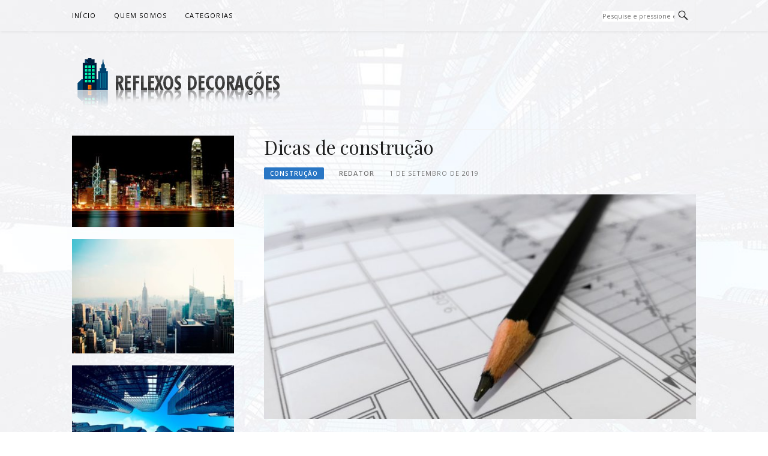

--- FILE ---
content_type: text/html; charset=UTF-8
request_url: https://www.reflexosdecoracoes.com.br/dicas-de-construcao/
body_size: 15396
content:
<!DOCTYPE html>
<html lang="pt-BR">
<head>
<meta charset="UTF-8">
<meta name="viewport" content="width=device-width, initial-scale=1">
<link rel="profile" href="https://gmpg.org/xfn/11">
<link rel="pingback" href="https://www.reflexosdecoracoes.com.br/xmlrpc.php">

<meta name='robots' content='index, follow, max-image-preview:large, max-snippet:-1, max-video-preview:-1' />
<!-- Speed of this site is optimised by WP Performance Score Booster plugin v1.9.2.1 - https://dipakgajjar.com/wp-performance-score-booster/ -->

	<!-- This site is optimized with the Yoast SEO plugin v21.6 - https://yoast.com/wordpress/plugins/seo/ -->
	<title>Dicas de construção - Reflexos Decorações</title>
	<meta name="description" content="Esse processo ajuda a controlar e evitar problemas de umidade, rachaduras, infiltrações e outros fatores que podem prejudicar a estrutura da construção." />
	<link rel="canonical" href="https://www.reflexosdecoracoes.com.br/dicas-de-construcao/" />
	<meta property="og:locale" content="pt_BR" />
	<meta property="og:type" content="article" />
	<meta property="og:title" content="Dicas de construção - Reflexos Decorações" />
	<meta property="og:description" content="Esse processo ajuda a controlar e evitar problemas de umidade, rachaduras, infiltrações e outros fatores que podem prejudicar a estrutura da construção." />
	<meta property="og:url" content="https://www.reflexosdecoracoes.com.br/dicas-de-construcao/" />
	<meta property="og:site_name" content="Reflexos Decorações" />
	<meta property="article:published_time" content="2019-09-01T14:52:47+00:00" />
	<meta property="article:modified_time" content="2019-09-27T14:56:08+00:00" />
	<meta property="og:image" content="https://www.reflexosdecoracoes.com.br/wp-content/uploads/2019/09/construção.jpg" />
	<meta property="og:image:width" content="1280" />
	<meta property="og:image:height" content="960" />
	<meta property="og:image:type" content="image/jpeg" />
	<meta name="author" content="Redator" />
	<meta name="twitter:card" content="summary_large_image" />
	<meta name="twitter:label1" content="Escrito por" />
	<meta name="twitter:data1" content="Redator" />
	<meta name="twitter:label2" content="Est. tempo de leitura" />
	<meta name="twitter:data2" content="4 minutos" />
	<script type="application/ld+json" class="yoast-schema-graph">{"@context":"https://schema.org","@graph":[{"@type":"Article","@id":"https://www.reflexosdecoracoes.com.br/dicas-de-construcao/#article","isPartOf":{"@id":"https://www.reflexosdecoracoes.com.br/dicas-de-construcao/"},"author":{"name":"Redator","@id":"https://www.reflexosdecoracoes.com.br/#/schema/person/074776871aa0bf64139d598a224c7c92"},"headline":"Dicas de construção","datePublished":"2019-09-01T14:52:47+00:00","dateModified":"2019-09-27T14:56:08+00:00","mainEntityOfPage":{"@id":"https://www.reflexosdecoracoes.com.br/dicas-de-construcao/"},"wordCount":834,"commentCount":0,"publisher":{"@id":"https://www.reflexosdecoracoes.com.br/#organization"},"image":{"@id":"https://www.reflexosdecoracoes.com.br/dicas-de-construcao/#primaryimage"},"thumbnailUrl":"https://www.reflexosdecoracoes.com.br/wp-content/uploads/2019/09/construção.jpg","keywords":["Empresa de Forro de Gesso","Forro mineral","Impermeabilização de marmore"],"articleSection":["Construção"],"inLanguage":"pt-BR"},{"@type":"WebPage","@id":"https://www.reflexosdecoracoes.com.br/dicas-de-construcao/","url":"https://www.reflexosdecoracoes.com.br/dicas-de-construcao/","name":"Dicas de construção - Reflexos Decorações","isPartOf":{"@id":"https://www.reflexosdecoracoes.com.br/#website"},"primaryImageOfPage":{"@id":"https://www.reflexosdecoracoes.com.br/dicas-de-construcao/#primaryimage"},"image":{"@id":"https://www.reflexosdecoracoes.com.br/dicas-de-construcao/#primaryimage"},"thumbnailUrl":"https://www.reflexosdecoracoes.com.br/wp-content/uploads/2019/09/construção.jpg","datePublished":"2019-09-01T14:52:47+00:00","dateModified":"2019-09-27T14:56:08+00:00","description":"Esse processo ajuda a controlar e evitar problemas de umidade, rachaduras, infiltrações e outros fatores que podem prejudicar a estrutura da construção.","breadcrumb":{"@id":"https://www.reflexosdecoracoes.com.br/dicas-de-construcao/#breadcrumb"},"inLanguage":"pt-BR","potentialAction":[{"@type":"ReadAction","target":["https://www.reflexosdecoracoes.com.br/dicas-de-construcao/"]}]},{"@type":"ImageObject","inLanguage":"pt-BR","@id":"https://www.reflexosdecoracoes.com.br/dicas-de-construcao/#primaryimage","url":"https://www.reflexosdecoracoes.com.br/wp-content/uploads/2019/09/construção.jpg","contentUrl":"https://www.reflexosdecoracoes.com.br/wp-content/uploads/2019/09/construção.jpg","width":1280,"height":960},{"@type":"BreadcrumbList","@id":"https://www.reflexosdecoracoes.com.br/dicas-de-construcao/#breadcrumb","itemListElement":[{"@type":"ListItem","position":1,"name":"Início","item":"https://www.reflexosdecoracoes.com.br/"},{"@type":"ListItem","position":2,"name":"Dicas de construção"}]},{"@type":"WebSite","@id":"https://www.reflexosdecoracoes.com.br/#website","url":"https://www.reflexosdecoracoes.com.br/","name":"Reflexos Decorações","description":"Blog de Dicas p/ sua Casa","publisher":{"@id":"https://www.reflexosdecoracoes.com.br/#organization"},"potentialAction":[{"@type":"SearchAction","target":{"@type":"EntryPoint","urlTemplate":"https://www.reflexosdecoracoes.com.br/?s={search_term_string}"},"query-input":"required name=search_term_string"}],"inLanguage":"pt-BR"},{"@type":"Organization","@id":"https://www.reflexosdecoracoes.com.br/#organization","name":"Reflexos Decorações","url":"https://www.reflexosdecoracoes.com.br/","logo":{"@type":"ImageObject","inLanguage":"pt-BR","@id":"https://www.reflexosdecoracoes.com.br/#/schema/logo/image/","url":"https://www.reflexosdecoracoes.com.br/wp-content/uploads/2018/04/cropped-logo-reflexos-decoracoes-2.png","contentUrl":"https://www.reflexosdecoracoes.com.br/wp-content/uploads/2018/04/cropped-logo-reflexos-decoracoes-2.png","width":354,"height":103,"caption":"Reflexos Decorações"},"image":{"@id":"https://www.reflexosdecoracoes.com.br/#/schema/logo/image/"}},{"@type":"Person","@id":"https://www.reflexosdecoracoes.com.br/#/schema/person/074776871aa0bf64139d598a224c7c92","name":"Redator","image":{"@type":"ImageObject","inLanguage":"pt-BR","@id":"https://www.reflexosdecoracoes.com.br/#/schema/person/image/","url":"https://secure.gravatar.com/avatar/9e576de807511bfa9bc2469951eb8eed?s=96&d=mm&r=g","contentUrl":"https://secure.gravatar.com/avatar/9e576de807511bfa9bc2469951eb8eed?s=96&d=mm&r=g","caption":"Redator"},"url":"https://www.reflexosdecoracoes.com.br/author/redator/"}]}</script>
	<!-- / Yoast SEO plugin. -->


<link rel='dns-prefetch' href='//fonts.googleapis.com' />
<link rel="alternate" type="application/rss+xml" title="Feed para Reflexos Decorações &raquo;" href="https://www.reflexosdecoracoes.com.br/feed/" />
<link rel="alternate" type="application/rss+xml" title="Feed de comentários para Reflexos Decorações &raquo;" href="https://www.reflexosdecoracoes.com.br/comments/feed/" />
<script type="text/javascript">
/* <![CDATA[ */
window._wpemojiSettings = {"baseUrl":"https:\/\/s.w.org\/images\/core\/emoji\/14.0.0\/72x72\/","ext":".png","svgUrl":"https:\/\/s.w.org\/images\/core\/emoji\/14.0.0\/svg\/","svgExt":".svg","source":{"concatemoji":"https:\/\/www.reflexosdecoracoes.com.br\/wp-includes\/js\/wp-emoji-release.min.js"}};
/*! This file is auto-generated */
!function(i,n){var o,s,e;function c(e){try{var t={supportTests:e,timestamp:(new Date).valueOf()};sessionStorage.setItem(o,JSON.stringify(t))}catch(e){}}function p(e,t,n){e.clearRect(0,0,e.canvas.width,e.canvas.height),e.fillText(t,0,0);var t=new Uint32Array(e.getImageData(0,0,e.canvas.width,e.canvas.height).data),r=(e.clearRect(0,0,e.canvas.width,e.canvas.height),e.fillText(n,0,0),new Uint32Array(e.getImageData(0,0,e.canvas.width,e.canvas.height).data));return t.every(function(e,t){return e===r[t]})}function u(e,t,n){switch(t){case"flag":return n(e,"\ud83c\udff3\ufe0f\u200d\u26a7\ufe0f","\ud83c\udff3\ufe0f\u200b\u26a7\ufe0f")?!1:!n(e,"\ud83c\uddfa\ud83c\uddf3","\ud83c\uddfa\u200b\ud83c\uddf3")&&!n(e,"\ud83c\udff4\udb40\udc67\udb40\udc62\udb40\udc65\udb40\udc6e\udb40\udc67\udb40\udc7f","\ud83c\udff4\u200b\udb40\udc67\u200b\udb40\udc62\u200b\udb40\udc65\u200b\udb40\udc6e\u200b\udb40\udc67\u200b\udb40\udc7f");case"emoji":return!n(e,"\ud83e\udef1\ud83c\udffb\u200d\ud83e\udef2\ud83c\udfff","\ud83e\udef1\ud83c\udffb\u200b\ud83e\udef2\ud83c\udfff")}return!1}function f(e,t,n){var r="undefined"!=typeof WorkerGlobalScope&&self instanceof WorkerGlobalScope?new OffscreenCanvas(300,150):i.createElement("canvas"),a=r.getContext("2d",{willReadFrequently:!0}),o=(a.textBaseline="top",a.font="600 32px Arial",{});return e.forEach(function(e){o[e]=t(a,e,n)}),o}function t(e){var t=i.createElement("script");t.src=e,t.defer=!0,i.head.appendChild(t)}"undefined"!=typeof Promise&&(o="wpEmojiSettingsSupports",s=["flag","emoji"],n.supports={everything:!0,everythingExceptFlag:!0},e=new Promise(function(e){i.addEventListener("DOMContentLoaded",e,{once:!0})}),new Promise(function(t){var n=function(){try{var e=JSON.parse(sessionStorage.getItem(o));if("object"==typeof e&&"number"==typeof e.timestamp&&(new Date).valueOf()<e.timestamp+604800&&"object"==typeof e.supportTests)return e.supportTests}catch(e){}return null}();if(!n){if("undefined"!=typeof Worker&&"undefined"!=typeof OffscreenCanvas&&"undefined"!=typeof URL&&URL.createObjectURL&&"undefined"!=typeof Blob)try{var e="postMessage("+f.toString()+"("+[JSON.stringify(s),u.toString(),p.toString()].join(",")+"));",r=new Blob([e],{type:"text/javascript"}),a=new Worker(URL.createObjectURL(r),{name:"wpTestEmojiSupports"});return void(a.onmessage=function(e){c(n=e.data),a.terminate(),t(n)})}catch(e){}c(n=f(s,u,p))}t(n)}).then(function(e){for(var t in e)n.supports[t]=e[t],n.supports.everything=n.supports.everything&&n.supports[t],"flag"!==t&&(n.supports.everythingExceptFlag=n.supports.everythingExceptFlag&&n.supports[t]);n.supports.everythingExceptFlag=n.supports.everythingExceptFlag&&!n.supports.flag,n.DOMReady=!1,n.readyCallback=function(){n.DOMReady=!0}}).then(function(){return e}).then(function(){var e;n.supports.everything||(n.readyCallback(),(e=n.source||{}).concatemoji?t(e.concatemoji):e.wpemoji&&e.twemoji&&(t(e.twemoji),t(e.wpemoji)))}))}((window,document),window._wpemojiSettings);
/* ]]> */
</script>

<style id='wp-emoji-styles-inline-css' type='text/css'>

	img.wp-smiley, img.emoji {
		display: inline !important;
		border: none !important;
		box-shadow: none !important;
		height: 1em !important;
		width: 1em !important;
		margin: 0 0.07em !important;
		vertical-align: -0.1em !important;
		background: none !important;
		padding: 0 !important;
	}
</style>
<link rel='stylesheet' id='wp-block-library-css' href='https://www.reflexosdecoracoes.com.br/wp-includes/css/dist/block-library/style.min.css' type='text/css' media='all' />
<style id='classic-theme-styles-inline-css' type='text/css'>
/*! This file is auto-generated */
.wp-block-button__link{color:#fff;background-color:#32373c;border-radius:9999px;box-shadow:none;text-decoration:none;padding:calc(.667em + 2px) calc(1.333em + 2px);font-size:1.125em}.wp-block-file__button{background:#32373c;color:#fff;text-decoration:none}
</style>
<style id='global-styles-inline-css' type='text/css'>
body{--wp--preset--color--black: #000000;--wp--preset--color--cyan-bluish-gray: #abb8c3;--wp--preset--color--white: #ffffff;--wp--preset--color--pale-pink: #f78da7;--wp--preset--color--vivid-red: #cf2e2e;--wp--preset--color--luminous-vivid-orange: #ff6900;--wp--preset--color--luminous-vivid-amber: #fcb900;--wp--preset--color--light-green-cyan: #7bdcb5;--wp--preset--color--vivid-green-cyan: #00d084;--wp--preset--color--pale-cyan-blue: #8ed1fc;--wp--preset--color--vivid-cyan-blue: #0693e3;--wp--preset--color--vivid-purple: #9b51e0;--wp--preset--gradient--vivid-cyan-blue-to-vivid-purple: linear-gradient(135deg,rgba(6,147,227,1) 0%,rgb(155,81,224) 100%);--wp--preset--gradient--light-green-cyan-to-vivid-green-cyan: linear-gradient(135deg,rgb(122,220,180) 0%,rgb(0,208,130) 100%);--wp--preset--gradient--luminous-vivid-amber-to-luminous-vivid-orange: linear-gradient(135deg,rgba(252,185,0,1) 0%,rgba(255,105,0,1) 100%);--wp--preset--gradient--luminous-vivid-orange-to-vivid-red: linear-gradient(135deg,rgba(255,105,0,1) 0%,rgb(207,46,46) 100%);--wp--preset--gradient--very-light-gray-to-cyan-bluish-gray: linear-gradient(135deg,rgb(238,238,238) 0%,rgb(169,184,195) 100%);--wp--preset--gradient--cool-to-warm-spectrum: linear-gradient(135deg,rgb(74,234,220) 0%,rgb(151,120,209) 20%,rgb(207,42,186) 40%,rgb(238,44,130) 60%,rgb(251,105,98) 80%,rgb(254,248,76) 100%);--wp--preset--gradient--blush-light-purple: linear-gradient(135deg,rgb(255,206,236) 0%,rgb(152,150,240) 100%);--wp--preset--gradient--blush-bordeaux: linear-gradient(135deg,rgb(254,205,165) 0%,rgb(254,45,45) 50%,rgb(107,0,62) 100%);--wp--preset--gradient--luminous-dusk: linear-gradient(135deg,rgb(255,203,112) 0%,rgb(199,81,192) 50%,rgb(65,88,208) 100%);--wp--preset--gradient--pale-ocean: linear-gradient(135deg,rgb(255,245,203) 0%,rgb(182,227,212) 50%,rgb(51,167,181) 100%);--wp--preset--gradient--electric-grass: linear-gradient(135deg,rgb(202,248,128) 0%,rgb(113,206,126) 100%);--wp--preset--gradient--midnight: linear-gradient(135deg,rgb(2,3,129) 0%,rgb(40,116,252) 100%);--wp--preset--font-size--small: 13px;--wp--preset--font-size--medium: 20px;--wp--preset--font-size--large: 36px;--wp--preset--font-size--x-large: 42px;--wp--preset--spacing--20: 0.44rem;--wp--preset--spacing--30: 0.67rem;--wp--preset--spacing--40: 1rem;--wp--preset--spacing--50: 1.5rem;--wp--preset--spacing--60: 2.25rem;--wp--preset--spacing--70: 3.38rem;--wp--preset--spacing--80: 5.06rem;--wp--preset--shadow--natural: 6px 6px 9px rgba(0, 0, 0, 0.2);--wp--preset--shadow--deep: 12px 12px 50px rgba(0, 0, 0, 0.4);--wp--preset--shadow--sharp: 6px 6px 0px rgba(0, 0, 0, 0.2);--wp--preset--shadow--outlined: 6px 6px 0px -3px rgba(255, 255, 255, 1), 6px 6px rgba(0, 0, 0, 1);--wp--preset--shadow--crisp: 6px 6px 0px rgba(0, 0, 0, 1);}:where(.is-layout-flex){gap: 0.5em;}:where(.is-layout-grid){gap: 0.5em;}body .is-layout-flow > .alignleft{float: left;margin-inline-start: 0;margin-inline-end: 2em;}body .is-layout-flow > .alignright{float: right;margin-inline-start: 2em;margin-inline-end: 0;}body .is-layout-flow > .aligncenter{margin-left: auto !important;margin-right: auto !important;}body .is-layout-constrained > .alignleft{float: left;margin-inline-start: 0;margin-inline-end: 2em;}body .is-layout-constrained > .alignright{float: right;margin-inline-start: 2em;margin-inline-end: 0;}body .is-layout-constrained > .aligncenter{margin-left: auto !important;margin-right: auto !important;}body .is-layout-constrained > :where(:not(.alignleft):not(.alignright):not(.alignfull)){max-width: var(--wp--style--global--content-size);margin-left: auto !important;margin-right: auto !important;}body .is-layout-constrained > .alignwide{max-width: var(--wp--style--global--wide-size);}body .is-layout-flex{display: flex;}body .is-layout-flex{flex-wrap: wrap;align-items: center;}body .is-layout-flex > *{margin: 0;}body .is-layout-grid{display: grid;}body .is-layout-grid > *{margin: 0;}:where(.wp-block-columns.is-layout-flex){gap: 2em;}:where(.wp-block-columns.is-layout-grid){gap: 2em;}:where(.wp-block-post-template.is-layout-flex){gap: 1.25em;}:where(.wp-block-post-template.is-layout-grid){gap: 1.25em;}.has-black-color{color: var(--wp--preset--color--black) !important;}.has-cyan-bluish-gray-color{color: var(--wp--preset--color--cyan-bluish-gray) !important;}.has-white-color{color: var(--wp--preset--color--white) !important;}.has-pale-pink-color{color: var(--wp--preset--color--pale-pink) !important;}.has-vivid-red-color{color: var(--wp--preset--color--vivid-red) !important;}.has-luminous-vivid-orange-color{color: var(--wp--preset--color--luminous-vivid-orange) !important;}.has-luminous-vivid-amber-color{color: var(--wp--preset--color--luminous-vivid-amber) !important;}.has-light-green-cyan-color{color: var(--wp--preset--color--light-green-cyan) !important;}.has-vivid-green-cyan-color{color: var(--wp--preset--color--vivid-green-cyan) !important;}.has-pale-cyan-blue-color{color: var(--wp--preset--color--pale-cyan-blue) !important;}.has-vivid-cyan-blue-color{color: var(--wp--preset--color--vivid-cyan-blue) !important;}.has-vivid-purple-color{color: var(--wp--preset--color--vivid-purple) !important;}.has-black-background-color{background-color: var(--wp--preset--color--black) !important;}.has-cyan-bluish-gray-background-color{background-color: var(--wp--preset--color--cyan-bluish-gray) !important;}.has-white-background-color{background-color: var(--wp--preset--color--white) !important;}.has-pale-pink-background-color{background-color: var(--wp--preset--color--pale-pink) !important;}.has-vivid-red-background-color{background-color: var(--wp--preset--color--vivid-red) !important;}.has-luminous-vivid-orange-background-color{background-color: var(--wp--preset--color--luminous-vivid-orange) !important;}.has-luminous-vivid-amber-background-color{background-color: var(--wp--preset--color--luminous-vivid-amber) !important;}.has-light-green-cyan-background-color{background-color: var(--wp--preset--color--light-green-cyan) !important;}.has-vivid-green-cyan-background-color{background-color: var(--wp--preset--color--vivid-green-cyan) !important;}.has-pale-cyan-blue-background-color{background-color: var(--wp--preset--color--pale-cyan-blue) !important;}.has-vivid-cyan-blue-background-color{background-color: var(--wp--preset--color--vivid-cyan-blue) !important;}.has-vivid-purple-background-color{background-color: var(--wp--preset--color--vivid-purple) !important;}.has-black-border-color{border-color: var(--wp--preset--color--black) !important;}.has-cyan-bluish-gray-border-color{border-color: var(--wp--preset--color--cyan-bluish-gray) !important;}.has-white-border-color{border-color: var(--wp--preset--color--white) !important;}.has-pale-pink-border-color{border-color: var(--wp--preset--color--pale-pink) !important;}.has-vivid-red-border-color{border-color: var(--wp--preset--color--vivid-red) !important;}.has-luminous-vivid-orange-border-color{border-color: var(--wp--preset--color--luminous-vivid-orange) !important;}.has-luminous-vivid-amber-border-color{border-color: var(--wp--preset--color--luminous-vivid-amber) !important;}.has-light-green-cyan-border-color{border-color: var(--wp--preset--color--light-green-cyan) !important;}.has-vivid-green-cyan-border-color{border-color: var(--wp--preset--color--vivid-green-cyan) !important;}.has-pale-cyan-blue-border-color{border-color: var(--wp--preset--color--pale-cyan-blue) !important;}.has-vivid-cyan-blue-border-color{border-color: var(--wp--preset--color--vivid-cyan-blue) !important;}.has-vivid-purple-border-color{border-color: var(--wp--preset--color--vivid-purple) !important;}.has-vivid-cyan-blue-to-vivid-purple-gradient-background{background: var(--wp--preset--gradient--vivid-cyan-blue-to-vivid-purple) !important;}.has-light-green-cyan-to-vivid-green-cyan-gradient-background{background: var(--wp--preset--gradient--light-green-cyan-to-vivid-green-cyan) !important;}.has-luminous-vivid-amber-to-luminous-vivid-orange-gradient-background{background: var(--wp--preset--gradient--luminous-vivid-amber-to-luminous-vivid-orange) !important;}.has-luminous-vivid-orange-to-vivid-red-gradient-background{background: var(--wp--preset--gradient--luminous-vivid-orange-to-vivid-red) !important;}.has-very-light-gray-to-cyan-bluish-gray-gradient-background{background: var(--wp--preset--gradient--very-light-gray-to-cyan-bluish-gray) !important;}.has-cool-to-warm-spectrum-gradient-background{background: var(--wp--preset--gradient--cool-to-warm-spectrum) !important;}.has-blush-light-purple-gradient-background{background: var(--wp--preset--gradient--blush-light-purple) !important;}.has-blush-bordeaux-gradient-background{background: var(--wp--preset--gradient--blush-bordeaux) !important;}.has-luminous-dusk-gradient-background{background: var(--wp--preset--gradient--luminous-dusk) !important;}.has-pale-ocean-gradient-background{background: var(--wp--preset--gradient--pale-ocean) !important;}.has-electric-grass-gradient-background{background: var(--wp--preset--gradient--electric-grass) !important;}.has-midnight-gradient-background{background: var(--wp--preset--gradient--midnight) !important;}.has-small-font-size{font-size: var(--wp--preset--font-size--small) !important;}.has-medium-font-size{font-size: var(--wp--preset--font-size--medium) !important;}.has-large-font-size{font-size: var(--wp--preset--font-size--large) !important;}.has-x-large-font-size{font-size: var(--wp--preset--font-size--x-large) !important;}
.wp-block-navigation a:where(:not(.wp-element-button)){color: inherit;}
:where(.wp-block-post-template.is-layout-flex){gap: 1.25em;}:where(.wp-block-post-template.is-layout-grid){gap: 1.25em;}
:where(.wp-block-columns.is-layout-flex){gap: 2em;}:where(.wp-block-columns.is-layout-grid){gap: 2em;}
.wp-block-pullquote{font-size: 1.5em;line-height: 1.6;}
</style>
<link rel='stylesheet' id='boston-fonts-css' href='https://fonts.googleapis.com/css?family=Open+Sans%3A300%2C300i%2C400%2C400i%2C600%2C600i%2C700%2C700i%7CPlayfair+Display%3A400%2C400i%2C700%2C700i&#038;subset=latin%2Clatin-ext' type='text/css' media='all' />
<link rel='stylesheet' id='boston-style-css' href='https://www.reflexosdecoracoes.com.br/wp-content/themes/boston/style.css' type='text/css' media='all' />
<style id='boston-style-inline-css' type='text/css'>
.archive__layout1 .entry-more a:hover {
    border-color: #2976c4;
    background: #2976c4;
}
a.entry-category {
    background: #2976c4;
}
.entry-content a, .comment-content a,
.sticky .entry-title:before,
.search-results .page-title span,
.widget_categories li a,
.footer-widget-area a {
	color: #2976c4;
}
.entry-footer a {
	color: #2976c4;
}
@media (min-width: 992px) {
	.main-navigation .current_page_item > a,
	.main-navigation .current-menu-item > a,
	.main-navigation .current_page_ancestor > a,
	.main-navigation .current-menu-ancestor > a {
		color: #2976c4;
	}
}
</style>
<link rel='stylesheet' id='genericons-css' href='https://www.reflexosdecoracoes.com.br/wp-content/themes/boston/assets/fonts/genericons/genericons.css' type='text/css' media='all' />
<link rel='stylesheet' id='boston-norwester-font-css' href='https://www.reflexosdecoracoes.com.br/wp-content/themes/boston/assets/css/font-norwester.css' type='text/css' media='all' />
<script type="text/javascript" src="https://www.reflexosdecoracoes.com.br/wp-includes/js/jquery/jquery.min.js" id="jquery-core-js"></script>
<script type="text/javascript" src="https://www.reflexosdecoracoes.com.br/wp-includes/js/jquery/jquery-migrate.min.js" id="jquery-migrate-js"></script>
<link rel="https://api.w.org/" href="https://www.reflexosdecoracoes.com.br/wp-json/" /><link rel="alternate" type="application/json" href="https://www.reflexosdecoracoes.com.br/wp-json/wp/v2/posts/2133" /><link rel="EditURI" type="application/rsd+xml" title="RSD" href="https://www.reflexosdecoracoes.com.br/xmlrpc.php?rsd" />
<link rel='shortlink' href='https://www.reflexosdecoracoes.com.br/?p=2133' />
		<!-- Custom Logo: hide header text -->
		<style id="custom-logo-css" type="text/css">
			.site-title, .site-description {
				position: absolute;
				clip: rect(1px, 1px, 1px, 1px);
			}
		</style>
		<link rel="alternate" type="application/json+oembed" href="https://www.reflexosdecoracoes.com.br/wp-json/oembed/1.0/embed?url=https%3A%2F%2Fwww.reflexosdecoracoes.com.br%2Fdicas-de-construcao%2F" />
<link rel="alternate" type="text/xml+oembed" href="https://www.reflexosdecoracoes.com.br/wp-json/oembed/1.0/embed?url=https%3A%2F%2Fwww.reflexosdecoracoes.com.br%2Fdicas-de-construcao%2F&#038;format=xml" />
<style type="text/css" id="custom-background-css">
body.custom-background { background-image: url("https://www.reflexosdecoracoes.com.br/wp-content/uploads/2018/04/bg-reflexos.jpg"); background-position: left top; background-size: cover; background-repeat: no-repeat; background-attachment: fixed; }
</style>
	<link rel="icon" href="https://www.reflexosdecoracoes.com.br/wp-content/uploads/2018/04/cropped-hotel-32x32.png" sizes="32x32" />
<link rel="icon" href="https://www.reflexosdecoracoes.com.br/wp-content/uploads/2018/04/cropped-hotel-192x192.png" sizes="192x192" />
<link rel="apple-touch-icon" href="https://www.reflexosdecoracoes.com.br/wp-content/uploads/2018/04/cropped-hotel-180x180.png" />
<meta name="msapplication-TileImage" content="https://www.reflexosdecoracoes.com.br/wp-content/uploads/2018/04/cropped-hotel-270x270.png" />
		<style type="text/css" id="wp-custom-css">
			.site-branding {
    padding: 30px 0px;
}

.site-content {
	padding: 10px 0px 5rem;
}

.site-branding .custom-logo-link {
	margin-bottom: 0px;
}

.widget-title {
    background: #d0d0d0;
	color: #2976c4;
}

.widget_recent_entries a {
    font-family: arial;
    font-size: 14px;
    color: #2f79c5;
}

.site-branding {

	text-align: left;}		</style>
		</head>

<body data-rsssl=1 class="post-template-default single single-post postid-2133 single-format-standard custom-background wp-custom-logo group-blog left-layout">
<div id="page" class="site">
	<a class="skip-link screen-reader-text" href="#main">Pular para o conteúdo</a>

	<header id="masthead" class="site-header" role="banner">
		<div class="site-topbar">
			<div class="container">
				<nav id="site-navigation" class="main-navigation" role="navigation">
					<button class="menu-toggle" aria-controls="primary-menu" aria-expanded="false">Menu</button>
					<div class="menu-menu-1-container"><ul id="primary-menu" class="menu"><li id="menu-item-21" class="menu-item menu-item-type-custom menu-item-object-custom menu-item-home menu-item-21"><a href="https://www.reflexosdecoracoes.com.br/">Início</a></li>
<li id="menu-item-23" class="menu-item menu-item-type-post_type menu-item-object-page menu-item-23"><a href="https://www.reflexosdecoracoes.com.br/quem-somos/">Quem Somos</a></li>
<li id="menu-item-24" class="menu-item menu-item-type-custom menu-item-object-custom menu-item-has-children menu-item-24"><a href="#">Categorias</a>
<ul class="sub-menu">
	<li id="menu-item-89" class="menu-item menu-item-type-taxonomy menu-item-object-category menu-item-89"><a href="https://www.reflexosdecoracoes.com.br/category/coberturas/">Coberturas</a></li>
	<li id="menu-item-63" class="menu-item menu-item-type-taxonomy menu-item-object-category menu-item-63"><a href="https://www.reflexosdecoracoes.com.br/category/decoracao/">Decoração</a></li>
	<li id="menu-item-90" class="menu-item menu-item-type-taxonomy menu-item-object-category menu-item-90"><a href="https://www.reflexosdecoracoes.com.br/category/lazer/">Lazer</a></li>
	<li id="menu-item-91" class="menu-item menu-item-type-taxonomy menu-item-object-category menu-item-91"><a href="https://www.reflexosdecoracoes.com.br/category/laudos/">Laudos</a></li>
	<li id="menu-item-64" class="menu-item menu-item-type-taxonomy menu-item-object-category menu-item-64"><a href="https://www.reflexosdecoracoes.com.br/category/obras/">Obras</a></li>
	<li id="menu-item-137" class="menu-item menu-item-type-taxonomy menu-item-object-category menu-item-137"><a href="https://www.reflexosdecoracoes.com.br/category/acessibilidade/">Acessibilidade</a></li>
	<li id="menu-item-138" class="menu-item menu-item-type-taxonomy menu-item-object-category current-post-ancestor current-menu-parent current-post-parent menu-item-138"><a href="https://www.reflexosdecoracoes.com.br/category/construcao/">Construção</a></li>
	<li id="menu-item-139" class="menu-item menu-item-type-taxonomy menu-item-object-category menu-item-139"><a href="https://www.reflexosdecoracoes.com.br/category/design/">Design</a></li>
	<li id="menu-item-140" class="menu-item menu-item-type-taxonomy menu-item-object-category menu-item-140"><a href="https://www.reflexosdecoracoes.com.br/category/jardim/">Jardim</a></li>
	<li id="menu-item-141" class="menu-item menu-item-type-taxonomy menu-item-object-category menu-item-141"><a href="https://www.reflexosdecoracoes.com.br/category/locomocao/">Locomoção</a></li>
</ul>
</li>
</ul></div>				</nav><!-- #site-navigation -->
								<div class="topbar-search">
										<form action="https://www.reflexosdecoracoes.com.br/" method="get">
					    <input type="text" name="s" id="search" value="" placeholder="Pesquise e pressione enter" />
						<span class="genericon genericon-search"></span>
						<!-- <i class="fa fa-search" aria-hidden="true"></i> -->
					</form>
				</div>
			</div>
		</div>

		<div class="site-branding">
			<div class="container">
				<a href="https://www.reflexosdecoracoes.com.br/" class="custom-logo-link" rel="home"><img width="354" height="103" src="https://www.reflexosdecoracoes.com.br/wp-content/uploads/2018/04/cropped-logo-reflexos-decoracoes-2.png" class="custom-logo" alt="Reflexos Decorações" decoding="async" srcset="https://www.reflexosdecoracoes.com.br/wp-content/uploads/2018/04/cropped-logo-reflexos-decoracoes-2.png 354w, https://www.reflexosdecoracoes.com.br/wp-content/uploads/2018/04/cropped-logo-reflexos-decoracoes-2-300x87.png 300w" sizes="(max-width: 354px) 100vw, 354px" /></a>					<p class="site-title"><a href="https://www.reflexosdecoracoes.com.br/" rel="home">Reflexos Decorações</a></p>
									<p class="site-description">Blog de Dicas p/ sua Casa</p>
											</div>
		</div><!-- .site-branding -->

	</header><!-- #masthead -->

	
	
	<div id="content" class="site-content">
		<div class="container">

	<div id="primary" class="content-area">
		<main id="main" class="site-main" role="main">

		
<article id="post-2133" class="post-2133 post type-post status-publish format-standard has-post-thumbnail hentry category-construcao category-sem-categoria tag-empresa-de-forro-de-gesso tag-forro-mineral tag-impermeabilizacao-de-marmore">

	<header class="entry-header">
		<h1 class="entry-title">Dicas de construção</h1>		<div class="entry-meta">
			<span class="entry-cate"><a class="entry-category" href="https://www.reflexosdecoracoes.com.br/category/construcao/">Construção</a></span><span class="author vcard"><a class="url fn n" href="https://www.reflexosdecoracoes.com.br/author/redator/">Redator</a></span><span class="entry-date"><time class="entry-date published" datetime="2019-09-01T11:52:47-03:00">1 de setembro de 2019</time></span>		</div><!-- .entry-meta -->

            	<aside class="entry-thumbnail">
    		<a href="https://www.reflexosdecoracoes.com.br/dicas-de-construcao/" title="Dicas de construção"><img width="732" height="380" src="https://www.reflexosdecoracoes.com.br/wp-content/uploads/2019/09/construção-732x380.jpg" class="attachment-boston-list-medium size-boston-list-medium wp-post-image" alt="" decoding="async" fetchpriority="high" /></a>
    	</aside>
    	
			</header><!-- .entry-header -->

	<div class="entry-content">
		<p><span style="font-family: Arial;">O setor da construção civil é muito importante para o desenvolvimento de espaços residenciais, empresariais e comerciais, onde as pessoas circulam diariamente para realizarem as suas atividades cotidianas.</span></p>
<p><span id="more-2133"></span></p>
<p><span style="font-family: Arial;">Os colaboradores dessa área, sejam eles engenheiros, arquitetos, mestre de obras ou sua equipe de funcionários, são os responsáveis pela execução de todas as etapas necessárias para que a obra aconteça.</span></p>
<p><span style="font-family: Arial;">As empresas do setor de construção, as construtoras, antes de iniciarem as obras, reúnem os seus funcionários, para que entrem em contato com o cliente para conversarem sobre a planta do imóvel, ou seja, discutirem ideias e o que pode ou não ser feito.</span></p>
<p><span style="font-family: Arial;">Como também, há um planejamento para a organização dos materiais que serão necessários, os equipamentos, ferramentas e máquinas que podem ajudar na execução.</span></p>
<p><span style="font-family: Arial;">Além disso, realizam um cálculo para o tempo de obra será necessário para conseguir atender o prazo de entrega, sem gerar atrasos para os clientes.</span></p>
<h2><span style="font-family: Arial;">Procedimentos importantes em uma obra</span></h2>
<p><span style="font-family: Arial;">Durante a elaboração das estruturas, é muito importante que os responsáveis pelo projeto priorize alguns procedimentos de cuidados com as estruturas, para evitar problemas inesperados, constrangimentos e danos a parte interna e externa do imóvel. </span></p>
<p><span style="font-family: Arial;">Independentemente do tipo de construção: comercial, empresarial ou residencial, esse procedimento deve ser feito para garantir a durabilidade das estruturas por um tempo considerável.</span></p>
<p><span style="font-family: Arial;">A escolha de materiais de qualidade para a elaboração das fundações e obra em si é importante. Vigas e colunas necessitam de ferros e blocos de ótima resistência, para evitar rachaduras e problemas que comprometam a circulação das pessoas no ambiente. </span></p>
<p><span style="font-family: Arial;">Lajes e telhados precisam ser elaborados com produtos de boa procedência, mas possuem um diferencial, pois alguns produtos extras podem ser usados com o objetivo de aumentar sua segurança e durabilidade.</span></p>
<p><span style="font-family: Arial;">Uma impermeabilização é um processo que consiste em aplicar itens específicos que ajudam a proteger várias partes de um imóvel, evitando contato da água de banhos, lavagens ou chuvas. </span></p>
<p><span style="font-family: Arial;">Impermeabilizar é criar uma camada protetora para evitar que o concreto fique deteriorado com o tempo, prejudicando a estrutura interna e externa do imóvel.</span></p>
<p><span style="font-family: Arial;">O mercado possui diversos produtos impermeabilizante para laje, fato que pode gerar dúvidas nas pessoas no momento da compra. </span></p>
<p><span style="font-family: Arial;">Por isso, uma breve pesquisa antes de fazer a aquisição pode ser uma ótima maneira para encontrar o produto ideal. As opções disponíveis nos estabelecimentos são:</span></p>
<ul>
<li><span style="font-family: Arial;">Argamassa polimérica;</span></li>
<li><span style="font-family: Arial;">Manta asfáltica;</span></li>
<li><span style="font-family: Arial;">Aditivos cristalizantes;</span></li>
<li><span style="font-family: Arial;">Resina epóxi.</span></li>
</ul>
<p><span style="font-family: Arial;">Aditivos hidrófugos, poliureia, solução 100% silicone, emulsão acrílica, poliéster flexível e produtos em versão líquida são outras das inúmeras opções que podem ser usadas para realizar o serviço de impermeabilização.</span></p>
<p><span style="font-family: Arial;">Esse processo ajuda a controlar e evitar problemas de umidade, rachaduras, infiltrações e outros fatores que podem prejudicar a estrutura da <a href="https://www.reflexosdecoracoes.com.br/detalhes-da-construcao-e-decoracao-de-um-projeto/" target="_blank" rel="noopener"><strong>construção</strong></a>.</span></p>
<h2><span style="font-family: Arial;">Possibilidade de construção para laje</span></h2>
<p><span style="font-family: Arial;">O concreto é apenas uma das maneiras de construir uma laje em um imóvel, já que é possível criar uma estrutura com forro de gesso. </span></p>
<p><span style="font-family: Arial;">O forro é uma excelente opção para ter um revestimento bonito e prático, pois oferece uma série de benefícios. De modo geral, ajuda a disfarçar alguns pontos que não receberam o acabamento ideal durante a construção, além de cuidar da estrutura da laje.</span></p>
<p><span style="font-family: Arial;">Em uma <strong><a href="https://www.gessonorteminas.com.br/empresa-forro-gesso" target="_blank" rel="noopener">empresa de forro de gesso</a></strong> é possível encontrar placas, gesso acartonado, drywall e outros modelos que podem ajudar a dar forma ao teto do imóvel com qualidade e segurança. </span></p>
<p><span style="font-family: Arial;">O gesso é um produto de custo acessível, por isso, é um item muito usado em serviços de acabamento em projetos residenciais, devido ao belo aspecto visual e a sua capacidade de ser um ótimo isolante térmico.</span></p>
<p><span style="font-family: Arial;">O <strong><a href="http://www.speeddry.com.br/forro-mineral" target="_blank" rel="noopener">forro mineral</a></strong> é outra opção que é usado para os tetos. É composto por placas fabricadas com fibra mineral, madeira ou metal. </span></p>
<p><span style="font-family: Arial;">Um forro oferece vantagens como: </span></p>
<ul>
<li><span style="font-family: Arial;">Flexibilidade;</span></li>
<li><span style="font-family: Arial;">Bom desempenho acústico;</span></li>
<li><span style="font-family: Arial;">Leveza;</span></li>
<li><span style="font-family: Arial;">Resistência a umidade e altas temperaturas;</span></li>
<li><span style="font-family: Arial;">Qualidade no acabamento;</span></li>
<li><span style="font-family: Arial;">Fácil instalação.</span></li>
</ul>
<p><span style="font-family: Arial;">Por fim, a impermeabilização não se restringe apenas às lajes ou telhados. É possível usar essa técnica para cuidar de peças do imóvel para aumentar a durabilidade e qualidade das peças presente em residências, empresas e comércios. </span></p>
<p><span style="font-family: Arial;">A <strong><a href="http://www.limper.com.br/impermeabilizacao-marmore" target="_blank" rel="noopener">impermeabilização de marmore</a></strong>, por exemplo, consiste em aplicar produtos na pedra, para impedir a penetração e absorção de água ou outros líquidos que possam danificar a pedra.</span></p>
<p><span style="font-family: Arial;">Portanto, impermeab</span>ilizar é uma maneira de potencializar a qualidade de estrutura e peças nos imóveis, evitando sérios problemas que prejudicam o convívio nos ambientes.</p>
<p>Buscar informações sobre estabelecimentos que tenham produtos de qualidade e empresas que possam fazer o serviço pode ser a solução para as necessidades do projeto.</p>
	</div><!-- .entry-content -->

	<footer class="entry-footer">
		<span class="cat-links">Postado em <a href="https://www.reflexosdecoracoes.com.br/category/construcao/" rel="category tag">Construção</a>, <a href="https://www.reflexosdecoracoes.com.br/category/sem-categoria/" rel="category tag">Sem categoria</a></span><span class="tags-links">Marcado <a href="https://www.reflexosdecoracoes.com.br/tag/empresa-de-forro-de-gesso/" rel="tag">Empresa de Forro de Gesso</a>, <a href="https://www.reflexosdecoracoes.com.br/tag/forro-mineral/" rel="tag">Forro mineral</a>, <a href="https://www.reflexosdecoracoes.com.br/tag/impermeabilizacao-de-marmore/" rel="tag">Impermeabilização de marmore</a></span>	</footer><!-- .entry-footer -->
</article><!-- #post-## -->

		</main><!-- #main -->
	</div><!-- #primary -->


<aside id="secondary" class="sidebar widget-area" role="complementary">
	<section id="media_gallery-2" class="widget widget_media_gallery"><div id='gallery-1' class='gallery galleryid-2133 gallery-columns-1 gallery-size-medium'><figure class='gallery-item'>
			<div class='gallery-icon landscape'>
				<img width="300" height="169" src="https://www.reflexosdecoracoes.com.br/wp-content/uploads/2018/04/arquitetura-bg-300x169.jpg" class="attachment-medium size-medium" alt="" decoding="async" loading="lazy" srcset="https://www.reflexosdecoracoes.com.br/wp-content/uploads/2018/04/arquitetura-bg-300x169.jpg 300w, https://www.reflexosdecoracoes.com.br/wp-content/uploads/2018/04/arquitetura-bg-768x432.jpg 768w, https://www.reflexosdecoracoes.com.br/wp-content/uploads/2018/04/arquitetura-bg.jpg 1000w" sizes="(max-width: 300px) 100vw, 300px" />
			</div></figure><figure class='gallery-item'>
			<div class='gallery-icon landscape'>
				<img width="300" height="212" src="https://www.reflexosdecoracoes.com.br/wp-content/uploads/2018/04/shutterstock_97467635-300x212.jpg" class="attachment-medium size-medium" alt="" decoding="async" loading="lazy" srcset="https://www.reflexosdecoracoes.com.br/wp-content/uploads/2018/04/shutterstock_97467635-300x212.jpg 300w, https://www.reflexosdecoracoes.com.br/wp-content/uploads/2018/04/shutterstock_97467635-768x544.jpg 768w, https://www.reflexosdecoracoes.com.br/wp-content/uploads/2018/04/shutterstock_97467635.jpg 1000w" sizes="(max-width: 300px) 100vw, 300px" />
			</div></figure><figure class='gallery-item'>
			<div class='gallery-icon landscape'>
				<img width="300" height="200" src="https://www.reflexosdecoracoes.com.br/wp-content/uploads/2018/04/shutterstock_137977730-300x200.jpg" class="attachment-medium size-medium" alt="" decoding="async" loading="lazy" srcset="https://www.reflexosdecoracoes.com.br/wp-content/uploads/2018/04/shutterstock_137977730-300x200.jpg 300w, https://www.reflexosdecoracoes.com.br/wp-content/uploads/2018/04/shutterstock_137977730-768x512.jpg 768w, https://www.reflexosdecoracoes.com.br/wp-content/uploads/2018/04/shutterstock_137977730.jpg 1000w" sizes="(max-width: 300px) 100vw, 300px" />
			</div></figure><figure class='gallery-item'>
			<div class='gallery-icon landscape'>
				<img width="300" height="200" src="https://www.reflexosdecoracoes.com.br/wp-content/uploads/2018/04/shutterstock_551523097-300x200.jpg" class="attachment-medium size-medium" alt="" decoding="async" loading="lazy" srcset="https://www.reflexosdecoracoes.com.br/wp-content/uploads/2018/04/shutterstock_551523097-300x200.jpg 300w, https://www.reflexosdecoracoes.com.br/wp-content/uploads/2018/04/shutterstock_551523097-768x512.jpg 768w, https://www.reflexosdecoracoes.com.br/wp-content/uploads/2018/04/shutterstock_551523097.jpg 1000w" sizes="(max-width: 300px) 100vw, 300px" />
			</div></figure><figure class='gallery-item'>
			<div class='gallery-icon landscape'>
				<img width="300" height="200" src="https://www.reflexosdecoracoes.com.br/wp-content/uploads/2018/04/shutterstock_600464906-300x200.jpg" class="attachment-medium size-medium" alt="" decoding="async" loading="lazy" srcset="https://www.reflexosdecoracoes.com.br/wp-content/uploads/2018/04/shutterstock_600464906-300x200.jpg 300w, https://www.reflexosdecoracoes.com.br/wp-content/uploads/2018/04/shutterstock_600464906-768x512.jpg 768w, https://www.reflexosdecoracoes.com.br/wp-content/uploads/2018/04/shutterstock_600464906.jpg 1000w" sizes="(max-width: 300px) 100vw, 300px" />
			</div></figure>
		</div>
</section><section id="categories-2" class="widget widget_categories"><div class="widget-title">Categorias</div>
			<ul>
					<li class="cat-item cat-item-229"><a href="https://www.reflexosdecoracoes.com.br/category/acabamento/">Acabamento</a>
</li>
	<li class="cat-item cat-item-41"><a href="https://www.reflexosdecoracoes.com.br/category/acessibilidade/">Acessibilidade</a>
</li>
	<li class="cat-item cat-item-1169"><a href="https://www.reflexosdecoracoes.com.br/category/aluguel/">Aluguel</a>
</li>
	<li class="cat-item cat-item-1240"><a href="https://www.reflexosdecoracoes.com.br/category/area-externa/">Área externa</a>
</li>
	<li class="cat-item cat-item-1294"><a href="https://www.reflexosdecoracoes.com.br/category/automacao/">Automação</a>
</li>
	<li class="cat-item cat-item-1503"><a href="https://www.reflexosdecoracoes.com.br/category/banheiros/">Banheiros</a>
</li>
	<li class="cat-item cat-item-1462"><a href="https://www.reflexosdecoracoes.com.br/category/calhas/">Calhas</a>
</li>
	<li class="cat-item cat-item-1075"><a href="https://www.reflexosdecoracoes.com.br/category/churrasqueira/">Churrasqueira</a>
</li>
	<li class="cat-item cat-item-1371"><a href="https://www.reflexosdecoracoes.com.br/category/climatizador/">Climatizador</a>
</li>
	<li class="cat-item cat-item-19"><a href="https://www.reflexosdecoracoes.com.br/category/coberturas/">Coberturas</a>
</li>
	<li class="cat-item cat-item-1000"><a href="https://www.reflexosdecoracoes.com.br/category/comodos/">Cômodos</a>
</li>
	<li class="cat-item cat-item-1102"><a href="https://www.reflexosdecoracoes.com.br/category/condominio/">Condomínio</a>
</li>
	<li class="cat-item cat-item-1295"><a href="https://www.reflexosdecoracoes.com.br/category/conexoes-galvanizadas/">Conexões galvanizadas</a>
</li>
	<li class="cat-item cat-item-86"><a href="https://www.reflexosdecoracoes.com.br/category/construcao/">Construção</a>
</li>
	<li class="cat-item cat-item-818"><a href="https://www.reflexosdecoracoes.com.br/category/containers/">Containers</a>
</li>
	<li class="cat-item cat-item-5"><a href="https://www.reflexosdecoracoes.com.br/category/decoracao/">Decoração</a>
</li>
	<li class="cat-item cat-item-68"><a href="https://www.reflexosdecoracoes.com.br/category/design/">Design</a>
</li>
	<li class="cat-item cat-item-1165"><a href="https://www.reflexosdecoracoes.com.br/category/dicas/">Dicas</a>
</li>
	<li class="cat-item cat-item-1114"><a href="https://www.reflexosdecoracoes.com.br/category/divisorias/">Divisórias</a>
</li>
	<li class="cat-item cat-item-1363"><a href="https://www.reflexosdecoracoes.com.br/category/empilhadeira/">Empilhadeira</a>
</li>
	<li class="cat-item cat-item-1372"><a href="https://www.reflexosdecoracoes.com.br/category/empresa/">Empresa</a>
</li>
	<li class="cat-item cat-item-213"><a href="https://www.reflexosdecoracoes.com.br/category/energia/">Energia</a>
</li>
	<li class="cat-item cat-item-141"><a href="https://www.reflexosdecoracoes.com.br/category/equipamentos/">Equipamentos</a>
</li>
	<li class="cat-item cat-item-1351"><a href="https://www.reflexosdecoracoes.com.br/category/escadas/">Escadas</a>
</li>
	<li class="cat-item cat-item-910"><a href="https://www.reflexosdecoracoes.com.br/category/estrutura/">Estrutura</a>
</li>
	<li class="cat-item cat-item-727"><a href="https://www.reflexosdecoracoes.com.br/category/fachada/">Fachada</a>
</li>
	<li class="cat-item cat-item-1118"><a href="https://www.reflexosdecoracoes.com.br/category/ferro/">Ferro</a>
</li>
	<li class="cat-item cat-item-1335"><a href="https://www.reflexosdecoracoes.com.br/category/impermeabilizacao/">Impermeabilização</a>
</li>
	<li class="cat-item cat-item-1436"><a href="https://www.reflexosdecoracoes.com.br/category/industria/">Indústria</a>
</li>
	<li class="cat-item cat-item-541"><a href="https://www.reflexosdecoracoes.com.br/category/informacoes/">Informações</a>
</li>
	<li class="cat-item cat-item-404"><a href="https://www.reflexosdecoracoes.com.br/category/instalacoes/">Instalações</a>
</li>
	<li class="cat-item cat-item-1275"><a href="https://www.reflexosdecoracoes.com.br/category/instalacoes-eletricas/">Instalações elétricas</a>
</li>
	<li class="cat-item cat-item-51"><a href="https://www.reflexosdecoracoes.com.br/category/jardim/">Jardim</a>
</li>
	<li class="cat-item cat-item-38"><a href="https://www.reflexosdecoracoes.com.br/category/laudos/">Laudos</a>
</li>
	<li class="cat-item cat-item-28"><a href="https://www.reflexosdecoracoes.com.br/category/lazer/">Lazer</a>
</li>
	<li class="cat-item cat-item-790"><a href="https://www.reflexosdecoracoes.com.br/category/limpeza/">Limpeza</a>
</li>
	<li class="cat-item cat-item-1150"><a href="https://www.reflexosdecoracoes.com.br/category/locacao/">Locação</a>
</li>
	<li class="cat-item cat-item-45"><a href="https://www.reflexosdecoracoes.com.br/category/locomocao/">Locomoção</a>
</li>
	<li class="cat-item cat-item-1532"><a href="https://www.reflexosdecoracoes.com.br/category/madeira/">madeira</a>
</li>
	<li class="cat-item cat-item-920"><a href="https://www.reflexosdecoracoes.com.br/category/manutencao/">Manutenção</a>
</li>
	<li class="cat-item cat-item-1253"><a href="https://www.reflexosdecoracoes.com.br/category/maquinas/">Máquinas</a>
</li>
	<li class="cat-item cat-item-358"><a href="https://www.reflexosdecoracoes.com.br/category/materiais/">Materiais</a>
</li>
	<li class="cat-item cat-item-1094"><a href="https://www.reflexosdecoracoes.com.br/category/moveis-planejados/">Móveis planejados</a>
</li>
	<li class="cat-item cat-item-9"><a href="https://www.reflexosdecoracoes.com.br/category/obras/">Obras</a>
</li>
	<li class="cat-item cat-item-204"><a href="https://www.reflexosdecoracoes.com.br/category/paisagismo/">Paisagismo</a>
</li>
	<li class="cat-item cat-item-1460"><a href="https://www.reflexosdecoracoes.com.br/category/pecas/">Peças</a>
</li>
	<li class="cat-item cat-item-1241"><a href="https://www.reflexosdecoracoes.com.br/category/piscinas/">Piscinas</a>
</li>
	<li class="cat-item cat-item-675"><a href="https://www.reflexosdecoracoes.com.br/category/piso/">Piso</a>
</li>
	<li class="cat-item cat-item-1485"><a href="https://www.reflexosdecoracoes.com.br/category/planejamento/">Planejamento</a>
</li>
	<li class="cat-item cat-item-676"><a href="https://www.reflexosdecoracoes.com.br/category/polimento/">Polimento</a>
</li>
	<li class="cat-item cat-item-1404"><a href="https://www.reflexosdecoracoes.com.br/category/portas-e-janelas/">Portas e janelas</a>
</li>
	<li class="cat-item cat-item-1307"><a href="https://www.reflexosdecoracoes.com.br/category/procedimentos/">Procedimentos</a>
</li>
	<li class="cat-item cat-item-1504"><a href="https://www.reflexosdecoracoes.com.br/category/produtos/">Produtos</a>
</li>
	<li class="cat-item cat-item-1336"><a href="https://www.reflexosdecoracoes.com.br/category/protecao/">Proteção</a>
</li>
	<li class="cat-item cat-item-422"><a href="https://www.reflexosdecoracoes.com.br/category/raspagem/">Raspagem</a>
</li>
	<li class="cat-item cat-item-1220"><a href="https://www.reflexosdecoracoes.com.br/category/reforma/">Reforma</a>
</li>
	<li class="cat-item cat-item-1246"><a href="https://www.reflexosdecoracoes.com.br/category/revestimento/">Revestimento</a>
</li>
	<li class="cat-item cat-item-99"><a href="https://www.reflexosdecoracoes.com.br/category/seguranca/">Segurança</a>
</li>
	<li class="cat-item cat-item-1"><a href="https://www.reflexosdecoracoes.com.br/category/sem-categoria/">Sem categoria</a>
</li>
	<li class="cat-item cat-item-249"><a href="https://www.reflexosdecoracoes.com.br/category/servicos/">Serviços</a>
</li>
	<li class="cat-item cat-item-319"><a href="https://www.reflexosdecoracoes.com.br/category/sustentabilidade/">Sustentabilidade</a>
</li>
	<li class="cat-item cat-item-1079"><a href="https://www.reflexosdecoracoes.com.br/category/telhado/">Telhado</a>
</li>
	<li class="cat-item cat-item-804"><a href="https://www.reflexosdecoracoes.com.br/category/tubos-e-conexoes/">Tubos e conexões</a>
</li>
	<li class="cat-item cat-item-1170"><a href="https://www.reflexosdecoracoes.com.br/category/venda/">Venda</a>
</li>
	<li class="cat-item cat-item-1514"><a href="https://www.reflexosdecoracoes.com.br/category/vidro/">Vidro</a>
</li>
			</ul>

			</section>
		<section id="recent-posts-2" class="widget widget_recent_entries">
		<div class="widget-title">Posts recentes</div>
		<ul>
											<li>
					<a href="https://www.reflexosdecoracoes.com.br/tipos-de-air-fryer-qual-o-melhor-modelo-para-sua-cozinha/">Tipos de Air Fryer: Qual o melhor modelo para sua cozinha?</a>
									</li>
											<li>
					<a href="https://www.reflexosdecoracoes.com.br/como-decorar-uma-lavanderia-pequena-gastando-pouco/">Como decorar uma lavanderia pequena gastando pouco</a>
									</li>
											<li>
					<a href="https://www.reflexosdecoracoes.com.br/como-escolher-paleta-de-cores-quarto/">Como escolher a melhor palheta de cores para decorar um quarto?</a>
									</li>
											<li>
					<a href="https://www.reflexosdecoracoes.com.br/lombada-eletronica-condominial-como-aplicar/">Lombada eletrônica condominial: como aplicar com segurança</a>
									</li>
											<li>
					<a href="https://www.reflexosdecoracoes.com.br/materiais-que-voce-precisa-para-comecar-a-fazer-artesanato/">Materiais que você precisa para começar a fazer artesanato</a>
									</li>
					</ul>

		</section><section id="archives-2" class="widget widget_archive"><div class="widget-title">Arquivos</div>
			<ul>
					<li><a href='https://www.reflexosdecoracoes.com.br/2025/10/'>outubro 2025</a></li>
	<li><a href='https://www.reflexosdecoracoes.com.br/2025/08/'>agosto 2025</a></li>
	<li><a href='https://www.reflexosdecoracoes.com.br/2025/07/'>julho 2025</a></li>
	<li><a href='https://www.reflexosdecoracoes.com.br/2025/05/'>maio 2025</a></li>
	<li><a href='https://www.reflexosdecoracoes.com.br/2025/04/'>abril 2025</a></li>
	<li><a href='https://www.reflexosdecoracoes.com.br/2025/03/'>março 2025</a></li>
	<li><a href='https://www.reflexosdecoracoes.com.br/2024/10/'>outubro 2024</a></li>
	<li><a href='https://www.reflexosdecoracoes.com.br/2024/09/'>setembro 2024</a></li>
	<li><a href='https://www.reflexosdecoracoes.com.br/2024/08/'>agosto 2024</a></li>
	<li><a href='https://www.reflexosdecoracoes.com.br/2024/07/'>julho 2024</a></li>
	<li><a href='https://www.reflexosdecoracoes.com.br/2024/04/'>abril 2024</a></li>
	<li><a href='https://www.reflexosdecoracoes.com.br/2024/02/'>fevereiro 2024</a></li>
	<li><a href='https://www.reflexosdecoracoes.com.br/2024/01/'>janeiro 2024</a></li>
	<li><a href='https://www.reflexosdecoracoes.com.br/2023/12/'>dezembro 2023</a></li>
	<li><a href='https://www.reflexosdecoracoes.com.br/2023/10/'>outubro 2023</a></li>
	<li><a href='https://www.reflexosdecoracoes.com.br/2023/08/'>agosto 2023</a></li>
	<li><a href='https://www.reflexosdecoracoes.com.br/2023/07/'>julho 2023</a></li>
	<li><a href='https://www.reflexosdecoracoes.com.br/2023/06/'>junho 2023</a></li>
	<li><a href='https://www.reflexosdecoracoes.com.br/2023/05/'>maio 2023</a></li>
	<li><a href='https://www.reflexosdecoracoes.com.br/2023/04/'>abril 2023</a></li>
	<li><a href='https://www.reflexosdecoracoes.com.br/2023/03/'>março 2023</a></li>
	<li><a href='https://www.reflexosdecoracoes.com.br/2023/01/'>janeiro 2023</a></li>
	<li><a href='https://www.reflexosdecoracoes.com.br/2022/10/'>outubro 2022</a></li>
	<li><a href='https://www.reflexosdecoracoes.com.br/2022/09/'>setembro 2022</a></li>
	<li><a href='https://www.reflexosdecoracoes.com.br/2022/08/'>agosto 2022</a></li>
	<li><a href='https://www.reflexosdecoracoes.com.br/2022/07/'>julho 2022</a></li>
	<li><a href='https://www.reflexosdecoracoes.com.br/2022/05/'>maio 2022</a></li>
	<li><a href='https://www.reflexosdecoracoes.com.br/2022/04/'>abril 2022</a></li>
	<li><a href='https://www.reflexosdecoracoes.com.br/2022/03/'>março 2022</a></li>
	<li><a href='https://www.reflexosdecoracoes.com.br/2022/01/'>janeiro 2022</a></li>
	<li><a href='https://www.reflexosdecoracoes.com.br/2021/10/'>outubro 2021</a></li>
	<li><a href='https://www.reflexosdecoracoes.com.br/2021/09/'>setembro 2021</a></li>
	<li><a href='https://www.reflexosdecoracoes.com.br/2021/08/'>agosto 2021</a></li>
	<li><a href='https://www.reflexosdecoracoes.com.br/2021/07/'>julho 2021</a></li>
	<li><a href='https://www.reflexosdecoracoes.com.br/2021/06/'>junho 2021</a></li>
	<li><a href='https://www.reflexosdecoracoes.com.br/2021/05/'>maio 2021</a></li>
	<li><a href='https://www.reflexosdecoracoes.com.br/2021/03/'>março 2021</a></li>
	<li><a href='https://www.reflexosdecoracoes.com.br/2021/02/'>fevereiro 2021</a></li>
	<li><a href='https://www.reflexosdecoracoes.com.br/2021/01/'>janeiro 2021</a></li>
	<li><a href='https://www.reflexosdecoracoes.com.br/2020/12/'>dezembro 2020</a></li>
	<li><a href='https://www.reflexosdecoracoes.com.br/2020/11/'>novembro 2020</a></li>
	<li><a href='https://www.reflexosdecoracoes.com.br/2020/10/'>outubro 2020</a></li>
	<li><a href='https://www.reflexosdecoracoes.com.br/2020/09/'>setembro 2020</a></li>
	<li><a href='https://www.reflexosdecoracoes.com.br/2020/08/'>agosto 2020</a></li>
	<li><a href='https://www.reflexosdecoracoes.com.br/2020/07/'>julho 2020</a></li>
	<li><a href='https://www.reflexosdecoracoes.com.br/2020/06/'>junho 2020</a></li>
	<li><a href='https://www.reflexosdecoracoes.com.br/2020/05/'>maio 2020</a></li>
	<li><a href='https://www.reflexosdecoracoes.com.br/2020/04/'>abril 2020</a></li>
	<li><a href='https://www.reflexosdecoracoes.com.br/2020/03/'>março 2020</a></li>
	<li><a href='https://www.reflexosdecoracoes.com.br/2020/01/'>janeiro 2020</a></li>
	<li><a href='https://www.reflexosdecoracoes.com.br/2019/12/'>dezembro 2019</a></li>
	<li><a href='https://www.reflexosdecoracoes.com.br/2019/11/'>novembro 2019</a></li>
	<li><a href='https://www.reflexosdecoracoes.com.br/2019/10/'>outubro 2019</a></li>
	<li><a href='https://www.reflexosdecoracoes.com.br/2019/09/'>setembro 2019</a></li>
	<li><a href='https://www.reflexosdecoracoes.com.br/2019/08/'>agosto 2019</a></li>
	<li><a href='https://www.reflexosdecoracoes.com.br/2019/07/'>julho 2019</a></li>
	<li><a href='https://www.reflexosdecoracoes.com.br/2019/06/'>junho 2019</a></li>
	<li><a href='https://www.reflexosdecoracoes.com.br/2019/05/'>maio 2019</a></li>
	<li><a href='https://www.reflexosdecoracoes.com.br/2019/04/'>abril 2019</a></li>
	<li><a href='https://www.reflexosdecoracoes.com.br/2019/03/'>março 2019</a></li>
	<li><a href='https://www.reflexosdecoracoes.com.br/2019/02/'>fevereiro 2019</a></li>
	<li><a href='https://www.reflexosdecoracoes.com.br/2019/01/'>janeiro 2019</a></li>
	<li><a href='https://www.reflexosdecoracoes.com.br/2018/12/'>dezembro 2018</a></li>
	<li><a href='https://www.reflexosdecoracoes.com.br/2018/11/'>novembro 2018</a></li>
	<li><a href='https://www.reflexosdecoracoes.com.br/2018/10/'>outubro 2018</a></li>
	<li><a href='https://www.reflexosdecoracoes.com.br/2018/09/'>setembro 2018</a></li>
	<li><a href='https://www.reflexosdecoracoes.com.br/2018/08/'>agosto 2018</a></li>
	<li><a href='https://www.reflexosdecoracoes.com.br/2018/07/'>julho 2018</a></li>
	<li><a href='https://www.reflexosdecoracoes.com.br/2018/06/'>junho 2018</a></li>
	<li><a href='https://www.reflexosdecoracoes.com.br/2018/05/'>maio 2018</a></li>
			</ul>

			</section></aside><!-- #secondary -->
		</div><!-- .container -->
	</div><!-- #content -->

	
	<footer id="colophon" class="site-footer" role="contentinfo">

		
		<div class="container">
			<div class="site-info">
				<p>
					Copyright &copy; 2025 Reflexos Decorações. Todos os direitos reservados.				</p>
			</div><!-- .site-info -->
			<div class="theme-info">
						<span class="theme-info-text">
        Tema Boston por <a href="https://www.famethemes.com/">FameThemes</a>		</span>
        			</div>
		</div>
	</footer><!-- #colophon -->

	
</div><!-- #page -->

<script type="module" src="https://www.reflexosdecoracoes.com.br/wp-content/plugins/wp-performance-score-booster//assets/js/page-preloader.js" id="wppsb-page-preload-js"></script>
<script type="text/javascript" src="https://www.reflexosdecoracoes.com.br/wp-content/themes/boston/assets/js/owl.carousel.min.js" id="owl-carousel-js"></script>
<script type="text/javascript" src="https://www.reflexosdecoracoes.com.br/wp-includes/js/imagesloaded.min.js" id="imagesloaded-js"></script>
<script type="text/javascript" id="boston-themejs-js-extra">
/* <![CDATA[ */
var Boston = {"loading_icon":"<div class=\"spinner\"><div class=\"uil-squares-css\" style=\"transform:scale(0.4);\"><div><div><\/div><\/div><div><div><\/div><\/div><div><div><\/div><\/div><div><div><\/div><\/div><div><div><\/div><\/div><div><div><\/div><\/div><div><div><\/div><\/div><div><div><\/div><\/div><\/div><\/div>"};
/* ]]> */
</script>
<script type="text/javascript" src="https://www.reflexosdecoracoes.com.br/wp-content/themes/boston/assets/js/theme.js" id="boston-themejs-js"></script>

</body>
</html>


<!-- Page cached by LiteSpeed Cache 7.6.2 on 2025-11-15 23:12:18 -->